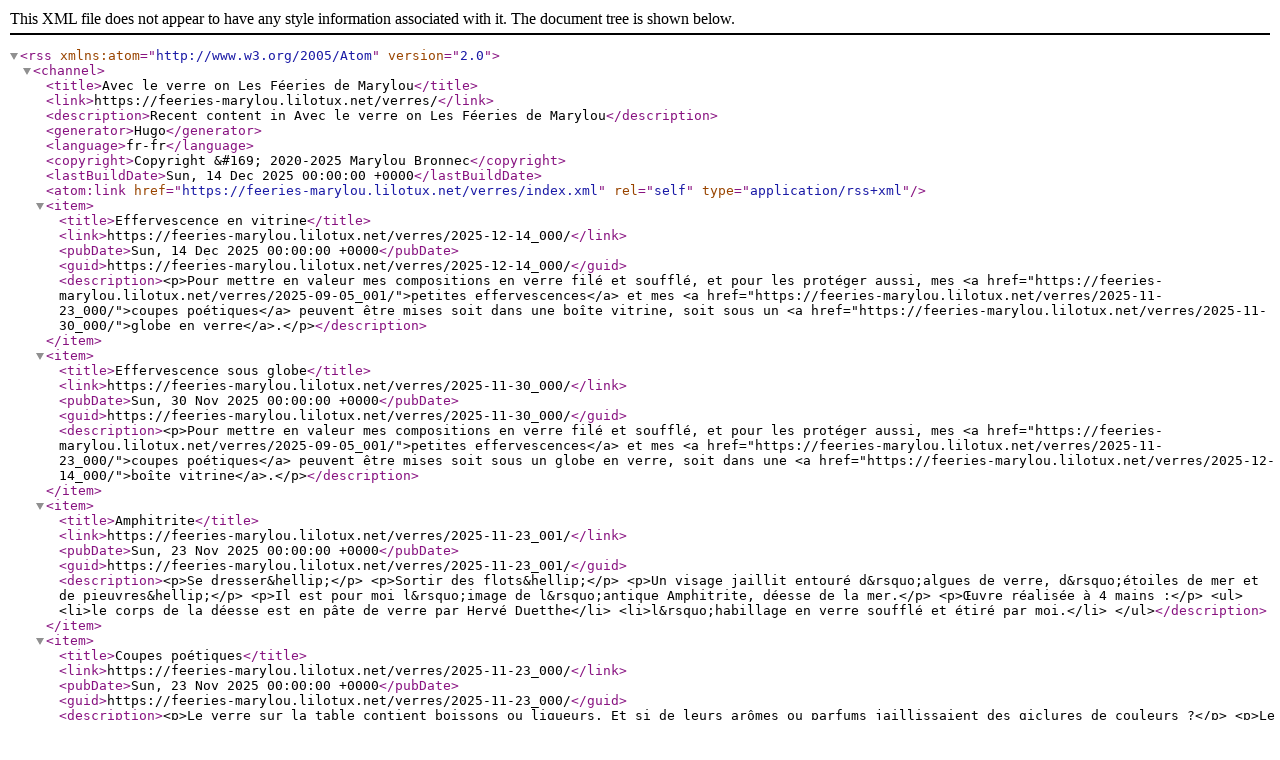

--- FILE ---
content_type: application/xml
request_url: https://feeries-marylou.lilotux.net/verres/index.xml
body_size: 14017
content:
<?xml version="1.0" encoding="utf-8" standalone="yes"?>
<rss version="2.0" xmlns:atom="http://www.w3.org/2005/Atom">
  <channel>
    <title>Avec le verre on Les Féeries de Marylou</title>
    <link>https://feeries-marylou.lilotux.net/verres/</link>
    <description>Recent content in Avec le verre on Les Féeries de Marylou</description>
    <generator>Hugo</generator>
    <language>fr-fr</language>
    <copyright>Copyright &amp;#169; 2020-2025 Marylou Bronnec</copyright>
    <lastBuildDate>Sun, 14 Dec 2025 00:00:00 +0000</lastBuildDate>
    <atom:link href="https://feeries-marylou.lilotux.net/verres/index.xml" rel="self" type="application/rss+xml" />
    <item>
      <title>Effervescence en vitrine</title>
      <link>https://feeries-marylou.lilotux.net/verres/2025-12-14_000/</link>
      <pubDate>Sun, 14 Dec 2025 00:00:00 +0000</pubDate>
      <guid>https://feeries-marylou.lilotux.net/verres/2025-12-14_000/</guid>
      <description>&lt;p&gt;Pour mettre en valeur mes compositions en verre filé et soufflé, et pour les&#xA;protéger aussi, mes &lt;a href=&#34;https://feeries-marylou.lilotux.net/verres/2025-09-05_001/&#34;&gt;petites effervescences&lt;/a&gt; et mes &lt;a href=&#34;https://feeries-marylou.lilotux.net/verres/2025-11-23_000/&#34;&gt;coupes poétiques&lt;/a&gt;&#xA;peuvent être mises soit dans une boîte vitrine, soit sous un &lt;a href=&#34;https://feeries-marylou.lilotux.net/verres/2025-11-30_000/&#34;&gt;globe en&#xA;verre&lt;/a&gt;.&lt;/p&gt;</description>
    </item>
    <item>
      <title>Effervescence sous globe</title>
      <link>https://feeries-marylou.lilotux.net/verres/2025-11-30_000/</link>
      <pubDate>Sun, 30 Nov 2025 00:00:00 +0000</pubDate>
      <guid>https://feeries-marylou.lilotux.net/verres/2025-11-30_000/</guid>
      <description>&lt;p&gt;Pour mettre en valeur mes compositions en verre filé et soufflé, et pour les&#xA;protéger aussi, mes &lt;a href=&#34;https://feeries-marylou.lilotux.net/verres/2025-09-05_001/&#34;&gt;petites effervescences&lt;/a&gt; et mes &lt;a href=&#34;https://feeries-marylou.lilotux.net/verres/2025-11-23_000/&#34;&gt;coupes poétiques&lt;/a&gt;&#xA;peuvent être mises soit sous un globe en verre, soit dans une &lt;a href=&#34;https://feeries-marylou.lilotux.net/verres/2025-12-14_000/&#34;&gt;boîte vitrine&lt;/a&gt;.&lt;/p&gt;</description>
    </item>
    <item>
      <title>Amphitrite</title>
      <link>https://feeries-marylou.lilotux.net/verres/2025-11-23_001/</link>
      <pubDate>Sun, 23 Nov 2025 00:00:00 +0000</pubDate>
      <guid>https://feeries-marylou.lilotux.net/verres/2025-11-23_001/</guid>
      <description>&lt;p&gt;Se dresser&amp;hellip;&lt;/p&gt;&#xA;&lt;p&gt;Sortir des flots&amp;hellip;&lt;/p&gt;&#xA;&lt;p&gt;Un visage jaillit entouré d&amp;rsquo;algues de verre, d&amp;rsquo;étoiles de mer et de pieuvres&amp;hellip;&lt;/p&gt;&#xA;&lt;p&gt;Il est pour moi l&amp;rsquo;image de l&amp;rsquo;antique Amphitrite, déesse de la mer.&lt;/p&gt;&#xA;&lt;p&gt;Œuvre réalisée à 4 mains :&lt;/p&gt;&#xA;&lt;ul&gt;&#xA;&lt;li&gt;le corps de la déesse est en pâte de verre par Hervé Duetthe&lt;/li&gt;&#xA;&lt;li&gt;l&amp;rsquo;habillage en verre soufflé et étiré par moi.&lt;/li&gt;&#xA;&lt;/ul&gt;</description>
    </item>
    <item>
      <title>Coupes poétiques</title>
      <link>https://feeries-marylou.lilotux.net/verres/2025-11-23_000/</link>
      <pubDate>Sun, 23 Nov 2025 00:00:00 +0000</pubDate>
      <guid>https://feeries-marylou.lilotux.net/verres/2025-11-23_000/</guid>
      <description>&lt;p&gt;Le verre sur la table contient boissons ou liqueurs.&#xA;Et si de leurs arômes ou parfums jaillissaient des giclures de couleurs ?&lt;/p&gt;&#xA;&lt;p&gt;Le verre s&amp;rsquo;émancipe alors en rêveries improbables.&lt;/p&gt;</description>
    </item>
    <item>
      <title>La chevelure de Pélagie</title>
      <link>https://feeries-marylou.lilotux.net/verres/2025-11-23_003/</link>
      <pubDate>Sun, 23 Nov 2025 00:00:00 +0000</pubDate>
      <guid>https://feeries-marylou.lilotux.net/verres/2025-11-23_003/</guid>
      <description>&lt;p&gt;Le verre file et s’effile comme la queue d&amp;rsquo;une comète soufflée dans l’espace,&#xA;comme la tentacule prédatrice de la méduse au fond des abysses.&lt;/p&gt;&#xA;&lt;p&gt;C’est ce souffle qui fait naître la Pélagie.&lt;/p&gt;</description>
    </item>
    <item>
      <title>Bernard l&#39;Hermite sur la vague</title>
      <link>https://feeries-marylou.lilotux.net/verres/2025-11-11_003/</link>
      <pubDate>Thu, 13 Nov 2025 00:00:00 +0000</pubDate>
      <guid>https://feeries-marylou.lilotux.net/verres/2025-11-11_003/</guid>
      <description>&lt;p&gt;Dans les cabinets de curiosités s&amp;rsquo;exposaient autrefois d&amp;rsquo;imposants coquillages.&lt;/p&gt;&#xA;&lt;p&gt;Ils voisinaient avec peintures et sculptures&amp;hellip;&lt;/p&gt;&#xA;&lt;p&gt;La nuit, une oreille attentive aurait pu entendre leur éternel débat : qui de la nature ou des œuvres de l&amp;rsquo;homme incarne le mieux la beauté ?&lt;/p&gt;</description>
    </item>
    <item>
      <title>L&#39;algue câline le Mélo</title>
      <link>https://feeries-marylou.lilotux.net/verres/2025-11-11_001/</link>
      <pubDate>Wed, 12 Nov 2025 00:00:00 +0000</pubDate>
      <guid>https://feeries-marylou.lilotux.net/verres/2025-11-11_001/</guid>
      <description>&lt;p&gt;Le Mélo est un coquillage qui se nourrit d&amp;rsquo;algues et qui m&amp;rsquo;a été offert&#xA;par un collectionneur Marc Metzger.&lt;/p&gt;</description>
    </item>
    <item>
      <title>Le repas du Lambis</title>
      <link>https://feeries-marylou.lilotux.net/verres/2025-11-11_002/</link>
      <pubDate>Wed, 12 Nov 2025 00:00:00 +0000</pubDate>
      <guid>https://feeries-marylou.lilotux.net/verres/2025-11-11_002/</guid>
      <description>&lt;p&gt;Le Lambis Lambis est un coquillage qui se nourrit d&amp;rsquo;algues, offert par&#xA;Marc Metzger, collectionneur.&lt;/p&gt;&#xA;&lt;p&gt;Techniques utilisées : transfert de méduse sur une plaque de verre&#xA;bleue, thermoformage, collage du coquillage, et verre filé.&lt;/p&gt;</description>
    </item>
    <item>
      <title>Fabuloseries</title>
      <link>https://feeries-marylou.lilotux.net/verres/2025-11-11_004/</link>
      <pubDate>Tue, 11 Nov 2025 00:00:00 +0000</pubDate>
      <guid>https://feeries-marylou.lilotux.net/verres/2025-11-11_004/</guid>
      <description>&lt;p&gt;Pour ne pas sombrer dans l&amp;rsquo;ennui d&amp;rsquo;une ampoule en phase,&#xA;le verre filé fait bourgeonner, dans l&amp;rsquo;espace enclos,&#xA;le rythme d&amp;rsquo;une joyeuse chorégraphie colorée.&lt;/p&gt;</description>
    </item>
    <item>
      <title>Note bleue au coeur des rochers</title>
      <link>https://feeries-marylou.lilotux.net/verres/2025-11-11_000/</link>
      <pubDate>Tue, 11 Nov 2025 00:00:00 +0000</pubDate>
      <guid>https://feeries-marylou.lilotux.net/verres/2025-11-11_000/</guid>
      <description>&lt;p&gt;&amp;ldquo;Tendez votre oreille à la musique, ouvrez votre oeil à la peinture&amp;rdquo; disait Kandinsky.&lt;/p&gt;&#xA;&lt;p&gt;Et peut-être alors la note bleue du Jazz résonnera en vous.&lt;/p&gt;&#xA;&lt;p&gt;Dimensions : 23 sur / 30 cm&lt;/p&gt;</description>
    </item>
    <item>
      <title>Danse écarlate</title>
      <link>https://feeries-marylou.lilotux.net/verres/2025-09-05_000/</link>
      <pubDate>Fri, 05 Sep 2025 00:00:00 +0000</pubDate>
      <guid>https://feeries-marylou.lilotux.net/verres/2025-09-05_000/</guid>
      <description>&lt;p&gt;Il faut voir la musique,&lt;/p&gt;&#xA;&lt;p&gt;Il faut écouter la peinture,&lt;/p&gt;&#xA;&lt;p&gt;Il faut danser la joie rouge du verre.&lt;/p&gt;&#xA;&lt;p&gt;Dimensions : 30 sur 38 cm&lt;/p&gt;</description>
    </item>
    <item>
      <title>Noire effervescence</title>
      <link>https://feeries-marylou.lilotux.net/verres/2025-09-05_002/</link>
      <pubDate>Fri, 05 Sep 2025 00:00:00 +0000</pubDate>
      <guid>https://feeries-marylou.lilotux.net/verres/2025-09-05_002/</guid>
      <description>&lt;p&gt;Cette décoration de table festive est façonnée à la main au chalumeau à partir d&amp;rsquo;une coupe à dessert et de verre soufflé.&lt;/p&gt;&#xA;&lt;p&gt;Dimensions : 13.5 sur 22 cm&lt;/p&gt;</description>
    </item>
    <item>
      <title>Petite effervescence</title>
      <link>https://feeries-marylou.lilotux.net/verres/2025-09-05_001/</link>
      <pubDate>Fri, 05 Sep 2025 00:00:00 +0000</pubDate>
      <guid>https://feeries-marylou.lilotux.net/verres/2025-09-05_001/</guid>
      <description>&lt;p&gt;Cette décoration de table de fête est entièrement réalisée en verre soufflé et étiré au chalumeau à partir d&amp;rsquo;un verre à pied.&lt;/p&gt;&#xA;&lt;p&gt;Elle s&amp;rsquo;illumine avec une lampe LED rechargeable.&lt;/p&gt;&#xA;&lt;p&gt;Dimensions : 13.5 sur 30 cm&lt;/p&gt;</description>
    </item>
    <item>
      <title>D&#39;une cathédrale à l&#39;autre</title>
      <link>https://feeries-marylou.lilotux.net/verres/2025-09-03_000/</link>
      <pubDate>Wed, 03 Sep 2025 00:00:00 +0000</pubDate>
      <guid>https://feeries-marylou.lilotux.net/verres/2025-09-03_000/</guid>
      <description>&lt;p&gt;D’une cathédrale à l’autre…&#xA;je me suis laissée aller à un cheminement rêveur traversant le 20ème siècle et l’immémorial passé des cathédrales.&lt;/p&gt;&#xA;&lt;p&gt;D’une part inachevée mais intensément présente, la cathédrale de Beauvais et ses 800 ans d’âge, et d’autre part la Sagrada Familia de Gaudi dans sa flamboyante synthèse du passé et du présent.&lt;/p&gt;&#xA;&lt;p&gt;Ce cheminement, je l’ai scandé d’éparses images de vitraux du XXème siècle, art toujours vivant du verre, lumière apprivoisée par des bâtisseurs qui ont fait de leur édifice l’écrin fabuleux de la lumière.&lt;/p&gt;</description>
    </item>
    <item>
      <title>Espace secret</title>
      <link>https://feeries-marylou.lilotux.net/verres/2025-07-08_000/</link>
      <pubDate>Tue, 08 Jul 2025 00:00:00 +0000</pubDate>
      <guid>https://feeries-marylou.lilotux.net/verres/2025-07-08_000/</guid>
      <description>&lt;p&gt;Les mains se referment, s’entrecroisent.  Qu’est-ce qui se cache dans l’obscur de leur geste ?&lt;/p&gt;&#xA;&lt;p&gt;Les hypothèses se bousculent et les filaments noirs questionnent.&lt;/p&gt;&#xA;&lt;p&gt;A chacun sa réponse&amp;hellip;&lt;/p&gt;</description>
    </item>
    <item>
      <title>Effervescence Fragile</title>
      <link>https://feeries-marylou.lilotux.net/verres/2025-07-01_000/</link>
      <pubDate>Tue, 01 Jul 2025 00:00:00 +0000</pubDate>
      <guid>https://feeries-marylou.lilotux.net/verres/2025-07-01_000/</guid>
      <description>&lt;p&gt;Effervescence heureuse de jeux d’enfants, bulles de savon irisées et fugaces qu’un souffle fait naître et disparaître.&lt;/p&gt;&#xA;&lt;p&gt;Effervescence des bulles de champagne qui accompagnent les moments inoubliables de notre parcours de vie.&lt;/p&gt;&#xA;&lt;p&gt;Le verre fait renaître et donne un semblant d’éternité au fil de notre mémoire&amp;hellip; mais le verre aussi est fragile.&lt;/p&gt;&#xA;&lt;p&gt;Cette composition (40 sur 52 cm de hauteur) a été entièrement créée à partir de tubes de verre au chalumeau.&lt;/p&gt;</description>
    </item>
    <item>
      <title>L&#39;Eve originelle</title>
      <link>https://feeries-marylou.lilotux.net/verres/2025-04-15_002/</link>
      <pubDate>Tue, 15 Apr 2025 00:00:00 +0000</pubDate>
      <guid>https://feeries-marylou.lilotux.net/verres/2025-04-15_002/</guid>
      <description>&lt;p&gt;Cette composition devait être à l&amp;rsquo;origine un travail sur la caverne de&#xA;Platon. Mais finalement, elle ne correspondait plus, une fois finie au&#xA;mythe&amp;hellip;&lt;/p&gt;&#xA;&lt;p&gt;Alors je l&amp;rsquo;ai terminée autrement, en lui donnant un autre sens.&lt;/p&gt;&#xA;&lt;p&gt;Un coquillage entr&amp;rsquo;ouvert sur un fond tourmenté de couleur ocré. Une&#xA;origine du monde peut-être&amp;hellip;&lt;/p&gt;&#xA;&lt;p&gt;Des filaments ambrés et noirs l&amp;rsquo;entourent&#xA;et se rejoignent en douces ondulations&amp;hellip; comme une caresse amoureuse.&lt;/p&gt;&#xA;&lt;p&gt;Une petite sphère se gonfle en sa transparence&amp;hellip; Naissance !&lt;/p&gt;</description>
    </item>
    <item>
      <title>La femme de la forêt</title>
      <link>https://feeries-marylou.lilotux.net/verres/2025-04-15_001/</link>
      <pubDate>Tue, 15 Apr 2025 00:00:00 +0000</pubDate>
      <guid>https://feeries-marylou.lilotux.net/verres/2025-04-15_001/</guid>
      <description>&lt;p&gt;Un voile de vert émeraude ondoie.&lt;/p&gt;&#xA;&lt;p&gt;Cette surface de transparence prend&#xA;forme : c&amp;rsquo;est un corps féminin qui vient vers nous tel une nymphe de la&#xA;forêt.&lt;/p&gt;&#xA;&lt;p&gt;Tout autour, le balancement ambré des filaments de verre accompagne ce&#xA;surgissement tel un rêve à demi perçu.&lt;/p&gt;</description>
    </item>
    <item>
      <title>Le chœur des algues</title>
      <link>https://feeries-marylou.lilotux.net/verres/2025-04-15_003/</link>
      <pubDate>Tue, 15 Apr 2025 00:00:00 +0000</pubDate>
      <guid>https://feeries-marylou.lilotux.net/verres/2025-04-15_003/</guid>
      <description>&lt;p&gt;Les verticales se succèdent en rythmes verticaux. Scansions musicales,&#xA;alternances syncopées. On s&amp;rsquo;approche&amp;hellip;&lt;/p&gt;&#xA;&lt;p&gt;Des formes de coquillages apparaissent comme autant d&amp;rsquo;instruments de&#xA;musique. Une pizzicato de notes bleues parsème cet univers d&amp;rsquo;animaux marins.&lt;/p&gt;</description>
    </item>
    <item>
      <title>Montagne abyssale</title>
      <link>https://feeries-marylou.lilotux.net/verres/2025-04-15_000/</link>
      <pubDate>Tue, 15 Apr 2025 00:00:00 +0000</pubDate>
      <guid>https://feeries-marylou.lilotux.net/verres/2025-04-15_000/</guid>
      <description>&lt;p&gt;Lorsque le plaque de verre dans le four s’amollit à la chaleur, elle se&#xA;gonfle ou se creuse sur le volume de plâtre qui en parsème la sole.&lt;/p&gt;&#xA;&lt;p&gt;Elle devient montagne ou gouffre, paysage en devenir, géologie en&#xA;naissance d&amp;rsquo;elle-même. Notre regard voltige sur ce grand corps de roche&#xA;et de terre que notre promenade découvre&amp;hellip;&lt;/p&gt;</description>
    </item>
    <item>
      <title>Chant d&#39;orgues à l&#39;orée de la forêt</title>
      <link>https://feeries-marylou.lilotux.net/verres/2025-01-26_000/</link>
      <pubDate>Sun, 26 Jan 2025 00:00:00 +0000</pubDate>
      <guid>https://feeries-marylou.lilotux.net/verres/2025-01-26_000/</guid>
      <description>&lt;p&gt;Pour donner plus de reliefs à mon tableau, il me fallait dépasser l&amp;rsquo;aplat, coller les plaques de verre sur la tranche.&#xA;C&amp;rsquo;est alors que la verticale s&amp;rsquo;est imposée.&lt;/p&gt;&#xA;&lt;p&gt;Le relief se joue de la transparence et le regard du spectateur se déplaçant devant le tableau y perçoit tantôt le vert profond du feuillage, tantôt la limpidité de cascades gelées.&lt;/p&gt;&#xA;&lt;p&gt;Dimension : 106 cm sur 28 cm&lt;/p&gt;&#xA;&lt;p&gt;Le cadre a été confectionné par &lt;a href=&#34;http://www.artmetalduthelle.sitew.fr/&#34;&gt;Thierry Sanchez&lt;/a&gt;, ferronnier d&amp;rsquo;art.&lt;/p&gt;</description>
    </item>
    <item>
      <title>Nectar de l&#39;aube</title>
      <link>https://feeries-marylou.lilotux.net/verres/2024-12-29_000/</link>
      <pubDate>Sun, 29 Dec 2024 00:00:00 +0000</pubDate>
      <guid>https://feeries-marylou.lilotux.net/verres/2024-12-29_000/</guid>
      <description>&lt;p&gt;Souffler du verre au chalumeau peut donner des résultats surprenants.&#xA;On obtient parfois des « morceaux » qui font penser à des gouttes d&amp;rsquo;eau, à des perles de pluie gelées fondant à la lumière du jour.&lt;/p&gt;&#xA;&lt;p&gt;Je les ai donc réunis dans ces jardins miniatures, où ces gouttes de rosée scintillent comme le nectar de l&amp;rsquo;aube.&lt;/p&gt;</description>
    </item>
    <item>
      <title>Floréal</title>
      <link>https://feeries-marylou.lilotux.net/verres/2024-10-13_000/</link>
      <pubDate>Sun, 13 Oct 2024 00:00:00 +0000</pubDate>
      <guid>https://feeries-marylou.lilotux.net/verres/2024-10-13_000/</guid>
      <description>&lt;p&gt;Un obélisque se dressant comme une tour montrant de larges ouvertures verticales.&lt;/p&gt;&#xA;&lt;p&gt;Cette forme me semblait architecturale tel un ensemble d&amp;rsquo;ogives dressées comme une tour archaïque. Pour moi, elle appelait des formes colorées à la manière des vitraux des cathédrales.&lt;/p&gt;&#xA;&lt;p&gt;Au fil du travail, il m&amp;rsquo;a semblé souhaitable d&amp;rsquo;élargir l&amp;rsquo;espace autour de cet obélisque : le verre filé se faisant branches et racines. Les formes tortueuses mènent le regard de la germination de la graine à l&amp;rsquo;épanouissement des branches.&lt;/p&gt;</description>
    </item>
    <item>
      <title>L&#39;envolée musicale</title>
      <link>https://feeries-marylou.lilotux.net/verres/2024-10-13_003/</link>
      <pubDate>Sun, 13 Oct 2024 00:00:00 +0000</pubDate>
      <guid>https://feeries-marylou.lilotux.net/verres/2024-10-13_003/</guid>
      <description>&lt;p&gt;Et s&amp;rsquo;il s&amp;rsquo;agissait là du concert des hirondelles ?&lt;/p&gt;&#xA;&lt;p&gt;Les portées sur la partition ondulent et quittent la rectitude des lignes.&#xA;L&amp;rsquo;envol de la grande migration en jaillit.&lt;/p&gt;&#xA;&lt;p&gt;Plus loin, la sonorité boisée d&amp;rsquo;une clé de sol accompagne le déploiement de leur rêve d&amp;rsquo;ailleurs.&lt;/p&gt;&#xA;&lt;p&gt;Cette œuvre a été créée et exposée pour la fête de la vannerie française de Reilly des 5-6 octobre 2024.&lt;/p&gt;</description>
    </item>
    <item>
      <title>Le miroir de Pénélope</title>
      <link>https://feeries-marylou.lilotux.net/verres/2024-10-13_002/</link>
      <pubDate>Sun, 13 Oct 2024 00:00:00 +0000</pubDate>
      <guid>https://feeries-marylou.lilotux.net/verres/2024-10-13_002/</guid>
      <description>&lt;p&gt;Chacun se souvient de la légende de Pénélope, qui défaisait la nuit la tapisserie élaborée du jour.&lt;/p&gt;&#xA;&lt;p&gt;Les quelques brins d&amp;rsquo;osier éclatés en une spirale défaite de toile d&amp;rsquo;araignée m&amp;rsquo;a de suite évoqué cette légende d&amp;rsquo;attente et d&amp;rsquo;amour.&lt;/p&gt;&#xA;&lt;p&gt;En ajoutant des formes de verre à la ressemblance des brins d&amp;rsquo;osier, je fais revivre cette belle histoire.&lt;/p&gt;&#xA;&lt;p&gt;Puis j&amp;rsquo;ai pensé redoubler cette dualité en ajoutant un miroir, reflet de la dame à la fenêtre, qui espère et espère encore&amp;hellip;&lt;/p&gt;</description>
    </item>
    <item>
      <title>Le panier de Pêche à Pied</title>
      <link>https://feeries-marylou.lilotux.net/verres/2024-10-13_001/</link>
      <pubDate>Sun, 13 Oct 2024 00:00:00 +0000</pubDate>
      <guid>https://feeries-marylou.lilotux.net/verres/2024-10-13_001/</guid>
      <description>&lt;p&gt;Un panier de pêche à pied, ancien, que j&amp;rsquo;ai perçu comme un écho d&amp;rsquo;un souvenir d&amp;rsquo;enfance : promenades sur la plage, coquillages et crustacés ramassés sur le sol&amp;hellip;&lt;/p&gt;&#xA;&lt;p&gt;J&amp;rsquo;ai voulu donner forme à ces souvenirs : le bernard-l&amp;rsquo;ermite, par la magie du verre, renaissait entre le tressage de l&amp;rsquo;osier.&lt;/p&gt;&#xA;&lt;p&gt;L&amp;rsquo;arête de poisson et les étoiles de mer représentent des formes de vie ancienne : le rêve et le réel se confondent&amp;hellip;&lt;/p&gt;</description>
    </item>
    <item>
      <title>L&#39;envol du nid</title>
      <link>https://feeries-marylou.lilotux.net/verres/2024-08-17_000/</link>
      <pubDate>Sat, 17 Aug 2024 00:00:00 +0000</pubDate>
      <guid>https://feeries-marylou.lilotux.net/verres/2024-08-17_000/</guid>
      <description>&lt;p&gt;Quelques tiges fines de saule sont tressées pour constituer un petit nid&amp;hellip; qui se trouve en équilibre au bout d&amp;rsquo;une tige en verre de 40 cm de hauteur.&lt;/p&gt;&#xA;&lt;p&gt;Dans ce nid, un œuf en dentelle de verre repose sur quelques petites plumes noires et blanches d&amp;rsquo;une poule de soie.&lt;/p&gt;&#xA;&lt;p&gt;Cette œuvre a été créée et exposée pour la fête de la vannerie française de Reilly des 5-6 octobre 2024.&lt;/p&gt;</description>
    </item>
    <item>
      <title>Passages secrets</title>
      <link>https://feeries-marylou.lilotux.net/verres/2023-08-05_003/</link>
      <pubDate>Wed, 05 Jun 2024 00:00:00 +0000</pubDate>
      <guid>https://feeries-marylou.lilotux.net/verres/2023-08-05_003/</guid>
      <description>&lt;p&gt;Balade dans des ruelles très étroites d&amp;rsquo;un vieux quartier avec ses maisons souvent &amp;ldquo;cassées&amp;rdquo; qui emportent avec elles leurs secrets et nous laissent rêveurs.&lt;/p&gt;&#xA;&lt;p&gt;Ce tableau est constitué de plaques de verre fusées avec différentes inclusions. Les passages ou ruelles sont illuminés avec des inclusions d&amp;rsquo;or 22 carats.&lt;/p&gt;&#xA;&lt;p&gt;Le temps passé, le temps qui s&amp;rsquo;écoule sont symbolisés par des branches de verre filé.&lt;/p&gt;</description>
    </item>
    <item>
      <title>Abysses</title>
      <link>https://feeries-marylou.lilotux.net/verres/2024-05-21_000/</link>
      <pubDate>Tue, 21 May 2024 00:00:00 +0000</pubDate>
      <guid>https://feeries-marylou.lilotux.net/verres/2024-05-21_000/</guid>
      <description>&lt;p&gt;Déjà pour le &lt;a href=&#34;https://feeries-marylou.lilotux.net/verres/2024-05-16_001/&#34;&gt;caméléon des mers&lt;/a&gt;, les formes sous-marines avaient alimenté ma rêverie.&#xA;Elles s&amp;rsquo;étaient incarnées dans la réalité d&amp;rsquo;un étal de poissonnier.&lt;/p&gt;&#xA;&lt;p&gt;Là, en revanche, je me suis laissée aller au balancement de la rêverie.&#xA;De part et d&amp;rsquo;autre d&amp;rsquo;une vague synthèse de formes animales, les lignes et les couleurs évoquent le balancement du ressac.&lt;/p&gt;</description>
    </item>
    <item>
      <title>Chagrin</title>
      <link>https://feeries-marylou.lilotux.net/verres/2024-05-20_002/</link>
      <pubDate>Mon, 20 May 2024 00:00:00 +0000</pubDate>
      <guid>https://feeries-marylou.lilotux.net/verres/2024-05-20_002/</guid>
      <description>&lt;p&gt;Parfois lors de la composition, la forme d&amp;rsquo;un visage apparaît.&#xA;Il nous fait face, recherche notre regard.&lt;/p&gt;&#xA;&lt;p&gt;J&amp;rsquo;ai eu envie de suggérer la mélancolie de ce masque par une perle bleutée qui doucement coule de son œil.&lt;/p&gt;&#xA;&lt;p&gt;L&amp;rsquo;œuvre mesure environ 18 cm sur 18 cm.&lt;/p&gt;</description>
    </item>
    <item>
      <title>Chanson de fin d&#39;automne</title>
      <link>https://feeries-marylou.lilotux.net/verres/2024-05-20_001/</link>
      <pubDate>Mon, 20 May 2024 00:00:00 +0000</pubDate>
      <guid>https://feeries-marylou.lilotux.net/verres/2024-05-20_001/</guid>
      <description>&lt;p&gt;C&amp;rsquo;est une chanson de fin d&amp;rsquo;automne qui se voulait chanson d&amp;rsquo;amour.&lt;br&gt;&#xA;Ce sont ces paroles de chanson qui m&amp;rsquo;ont inspirée lors de la réalisation de ce petit tableau.&lt;/p&gt;&#xA;&lt;p&gt;Deux perles de verre se côtoient.  Des frondaisons de verre bleuté protègent leur cheminement.&lt;/p&gt;&#xA;&lt;p&gt;Le cadre mesure 42 cm sur 23 cm.&lt;/p&gt;</description>
    </item>
    <item>
      <title>Le pendule</title>
      <link>https://feeries-marylou.lilotux.net/verres/2024-05-20_003/</link>
      <pubDate>Mon, 20 May 2024 00:00:00 +0000</pubDate>
      <guid>https://feeries-marylou.lilotux.net/verres/2024-05-20_003/</guid>
      <description>&lt;p&gt;Parfois c&amp;rsquo;est au cours de la pratique elle-même que l&amp;rsquo;idée apparaît. Par exemple lorsque&#xA;l&amp;rsquo;on dispose des formes colorées et que peu à peu l&amp;rsquo;idée prend corps.&lt;/p&gt;&#xA;&lt;p&gt;Lors de la créations de perles de verre, on suspend dans l&amp;rsquo;espace une baguette de verre qui s&amp;rsquo;étire et se balance sous nos yeux.&lt;br&gt;&#xA;C&amp;rsquo;est sans doute cela qui m&amp;rsquo;a inspirée pour réaliser cette œuvre.&lt;/p&gt;</description>
    </item>
    <item>
      <title>Pollinisation flamboyante</title>
      <link>https://feeries-marylou.lilotux.net/verres/2024-05-20_000/</link>
      <pubDate>Mon, 20 May 2024 00:00:00 +0000</pubDate>
      <guid>https://feeries-marylou.lilotux.net/verres/2024-05-20_000/</guid>
      <description>&lt;p&gt;Les morceaux rouges de verre Murano fondu m&amp;rsquo;ont fait penser à des pétales de coquelicots s&amp;rsquo;envolant au gré du vent.&lt;/p&gt;&#xA;&lt;p&gt;Le cadre mesure 23 cm de large et 30 cm de haut.&lt;/p&gt;</description>
    </item>
    <item>
      <title>Emergence</title>
      <link>https://feeries-marylou.lilotux.net/verres/2024-05-17_000/</link>
      <pubDate>Fri, 17 May 2024 00:00:00 +0000</pubDate>
      <guid>https://feeries-marylou.lilotux.net/verres/2024-05-17_000/</guid>
      <description>&lt;p&gt;Dalles de verre qu&amp;rsquo;on voudrait arpenter, elles se dressent devant nous, invitant au voyage.&lt;/p&gt;&#xA;&lt;p&gt;La dentelle de verre évoque les ailes de libellule, empruntant le chemin qui s&amp;rsquo;ouvre devant nous.&lt;/p&gt;&#xA;&lt;p&gt;Le support est une création originale en fer forgé, fabriqué par &lt;a href=&#34;http://www.artmetalduthelle.sitew.fr/&#34;&gt;Art Métal du Thelle&lt;/a&gt;.&lt;/p&gt;&#xA;&lt;p&gt;Cette sculpture a une hauteur de 73 cm et une largeur de 42 cm.&lt;/p&gt;</description>
    </item>
    <item>
      <title>Caméléon des mers</title>
      <link>https://feeries-marylou.lilotux.net/verres/2024-05-16_001/</link>
      <pubDate>Thu, 16 May 2024 00:00:00 +0000</pubDate>
      <guid>https://feeries-marylou.lilotux.net/verres/2024-05-16_001/</guid>
      <description>&lt;p&gt;J&amp;rsquo;avais feuilleté un livre montrant les merveilles sous-marines des abysses.&lt;/p&gt;&#xA;&lt;p&gt;Ces images m&amp;rsquo;ont fait rêver, j&amp;rsquo;ai voulu les retrouver, les recréer, à partir de reliefs d&amp;rsquo;un repas de coquillages et de poulpes.&lt;/p&gt;&#xA;&lt;p&gt;Le cadre fait 42 cm sur 23 cm.&lt;/p&gt;</description>
    </item>
    <item>
      <title>Chercheur de perles</title>
      <link>https://feeries-marylou.lilotux.net/verres/2024-05-16_000/</link>
      <pubDate>Thu, 16 May 2024 00:00:00 +0000</pubDate>
      <guid>https://feeries-marylou.lilotux.net/verres/2024-05-16_000/</guid>
      <description>&lt;p&gt;Le verre se fait perle. Les irisations du verre Murano rythment la surface azurée de la plaque cristalline.&lt;/p&gt;&#xA;&lt;p&gt;Semblant venir d&amp;rsquo;un espace plus lointain, deux mains entrelacées cherchent à capter la splendeur nacrée de la danse des perles.&lt;/p&gt;&#xA;&lt;p&gt;Ce vitrail a pour dimensions 46 sur 39 cm.&lt;/p&gt;</description>
    </item>
    <item>
      <title>Couvaison secrète</title>
      <link>https://feeries-marylou.lilotux.net/verres/2024-05-16_002/</link>
      <pubDate>Thu, 16 May 2024 00:00:00 +0000</pubDate>
      <guid>https://feeries-marylou.lilotux.net/verres/2024-05-16_002/</guid>
      <description>&lt;p&gt;Parfois la fonte du verre révèle des formes cocasses, inattendues. J&amp;rsquo;ai voulu conserver la poésie champêtre de l&amp;rsquo;animal aquatique couvant dans un espace limpide&amp;hellip; herbes dressées et feuilles flottant sur la surface transparente.&lt;/p&gt;&#xA;&lt;p&gt;C&amp;rsquo;est une naissance : la vie, rouge, surgit.&lt;/p&gt;&#xA;&lt;p&gt;Dimensions du cadre : 23 x 30 cm&lt;/p&gt;</description>
    </item>
    <item>
      <title>Aube</title>
      <link>https://feeries-marylou.lilotux.net/verres/2024-05-12_000/</link>
      <pubDate>Sun, 12 May 2024 00:00:00 +0000</pubDate>
      <guid>https://feeries-marylou.lilotux.net/verres/2024-05-12_000/</guid>
      <description>&lt;p&gt;Un petit polyptyque de verre évoque un paysage lointain.&lt;/p&gt;&#xA;&lt;p&gt;La dentelle de verre s&amp;rsquo;ouvre : c&amp;rsquo;est l&amp;rsquo;aube, le fil de verre déroule le passage du temps&amp;hellip;&lt;/p&gt;&#xA;&lt;p&gt;Cette œuvre a une dimension de 36 cm de large et 24 cm de hauteur.&lt;/p&gt;</description>
    </item>
    <item>
      <title>Pelagia</title>
      <link>https://feeries-marylou.lilotux.net/verres/2024-05-12_002/</link>
      <pubDate>Sun, 12 May 2024 00:00:00 +0000</pubDate>
      <guid>https://feeries-marylou.lilotux.net/verres/2024-05-12_002/</guid>
      <description>&lt;p&gt;La méduse immortelle.&lt;/p&gt;&#xA;&lt;p&gt;Il s&amp;rsquo;agit d&amp;rsquo;un travail autour de la mer et de la terre.&lt;/p&gt;&#xA;&lt;p&gt;Dans une forme ronde, deux plaques de verre bleutées se confrontent.&#xA;Elles sont reliées par les entrelacs dansants de verre filé qui, à la manière de l&amp;rsquo;algue flottante, évoque un univers marin.&lt;/p&gt;&#xA;&lt;p&gt;Le tout est porté par un pied en fer forgé fait sur mesure par &lt;a href=&#34;http://www.artmetalduthelle.sitew.fr/&#34;&gt;Art Métal du Thelle&lt;/a&gt;.&lt;/p&gt;&#xA;&lt;p&gt;Différentes techniques sont utilisées : transferts, fusing, verre filé.&lt;/p&gt;</description>
    </item>
    <item>
      <title>Petit nid</title>
      <link>https://feeries-marylou.lilotux.net/verres/2024-05-12_001/</link>
      <pubDate>Sun, 12 May 2024 00:00:00 +0000</pubDate>
      <guid>https://feeries-marylou.lilotux.net/verres/2024-05-12_001/</guid>
      <description>&lt;p&gt;Le petit nid était là qui flottait sur la mare, laissant les ondes&#xA;concentriques de son déplacement.&lt;/p&gt;&#xA;&lt;p&gt;Je l&amp;rsquo;avais photographié, et transféré sur le verre, mais je voulais exprimer&#xA;avec plus de force la poésie des brindilles aérées qui le figuraient.&lt;/p&gt;&#xA;&lt;p&gt;J&amp;rsquo;ai donc ajouté des épines de verre et un œuf de verre avec la transparence d&amp;rsquo;une vie à naître.&lt;/p&gt;&#xA;&lt;p&gt;Ce tableau a une dimension de 23 sur 19 cm.  Il repose sur un socle en verre.&lt;/p&gt;</description>
    </item>
    <item>
      <title>L&#39;appel des profondeurs</title>
      <link>https://feeries-marylou.lilotux.net/verres/2024-03-24_000/</link>
      <pubDate>Sun, 24 Mar 2024 00:00:00 +0000</pubDate>
      <guid>https://feeries-marylou.lilotux.net/verres/2024-03-24_000/</guid>
      <description>&lt;p&gt;Ce tableau est un clin d’œil à la mer du côté de la Thaïlande : mer bleue, coquillages, petits animaux marins et coraux&amp;hellip;&lt;/p&gt;&#xA;&lt;p&gt;Transfert, fusing, inclusions et verre filé sont les techniques utilisées.&lt;/p&gt;&#xA;&lt;p&gt;Ce tableau a une dimension totale de 50 sur 45 cm.&lt;/p&gt;</description>
    </item>
    <item>
      <title>Inondation</title>
      <link>https://feeries-marylou.lilotux.net/verres/2024-01-21_000/</link>
      <pubDate>Sun, 21 Jan 2024 00:00:00 +0000</pubDate>
      <guid>https://feeries-marylou.lilotux.net/verres/2024-01-21_000/</guid>
      <description>&lt;p&gt;Ce tableau est composé de plusieurs couches de verres d’épaisseurs différentes.&lt;/p&gt;&#xA;&lt;p&gt;Les couleurs sont créées à partir d’inclusions de poudre de verre, de micas, de jaune d’argent, de cuivre et d’argent.&lt;/p&gt;&#xA;&lt;p&gt;Le verre filé amplifie la lumière et la profondeur du tableau.&lt;/p&gt;&#xA;&lt;p&gt;L’ensemble mesure 38 cm sur 30.&lt;/p&gt;</description>
    </item>
    <item>
      <title>A la recherche du chemin perdu</title>
      <link>https://feeries-marylou.lilotux.net/verres/2023-11-15_000/</link>
      <pubDate>Wed, 15 Nov 2023 00:00:00 +0000</pubDate>
      <guid>https://feeries-marylou.lilotux.net/verres/2023-11-15_000/</guid>
      <description>&lt;p&gt;Ce tableau de verre sur PPMA  est un petit clin d&amp;rsquo;œil au mythe grec du labyrinthe.&lt;/p&gt;&#xA;&lt;p&gt;Il constitué de plaques de verre découpées et fusées, avec des inclusions&#xA;d&amp;rsquo;or, d&amp;rsquo;argent et de cuivre-or.&lt;/p&gt;&#xA;&lt;p&gt;Les larmes et les fils sont en verre filé.&lt;/p&gt;&#xA;&lt;p&gt;L&amp;rsquo;œuvre mesure 53 sur 42 cm.&lt;/p&gt;</description>
    </item>
    <item>
      <title>Masque</title>
      <link>https://feeries-marylou.lilotux.net/verres/2023-10-17_000/</link>
      <pubDate>Tue, 17 Oct 2023 00:00:00 +0000</pubDate>
      <guid>https://feeries-marylou.lilotux.net/verres/2023-10-17_000/</guid>
      <description>&lt;p&gt;Ce tableau résulte d&amp;rsquo;un travail sur les courbes et les contre-courbes.&lt;/p&gt;&#xA;&lt;p&gt;Les différentes couleurs sont obtenues avec  des inclusions entre deux plaques de verres.&#xA;Ces plaques de verre sont ensuite découpées,  fusées  et thermoformées.&lt;/p&gt;</description>
    </item>
    <item>
      <title>Pluie d&#39;automne</title>
      <link>https://feeries-marylou.lilotux.net/verres/2023-10-15_000/</link>
      <pubDate>Sun, 15 Oct 2023 00:00:00 +0000</pubDate>
      <guid>https://feeries-marylou.lilotux.net/verres/2023-10-15_000/</guid>
      <description>&lt;p&gt;Ce tableau-sculpture est collé sur un cadre de 42 sur 23 cm qui peut être soit posé ou soit accroché à un mur.&lt;/p&gt;&#xA;&lt;p&gt;Les différentes couleurs sont obtenues avec  des inclusions entre deux plaques de verres.&#xA;Ces plaques de verre sont ensuite découpées,  fusées  et thermoformées.&lt;/p&gt;&#xA;&lt;p&gt;Les gouttes de pluie sont ajoutées ensuite en verre filé.&lt;/p&gt;</description>
    </item>
    <item>
      <title>Le phare</title>
      <link>https://feeries-marylou.lilotux.net/verres/2023-09-01_000/</link>
      <pubDate>Fri, 01 Sep 2023 00:00:00 +0000</pubDate>
      <guid>https://feeries-marylou.lilotux.net/verres/2023-09-01_000/</guid>
      <description>&lt;p&gt;Dans cette composition, le verre n&amp;rsquo;est pas fusé mais collé.&lt;/p&gt;&#xA;&lt;p&gt;Le cadre peut être soit accroché au mur, soit posé sur une surface plane.&lt;/p&gt;</description>
    </item>
    <item>
      <title>Le canyon</title>
      <link>https://feeries-marylou.lilotux.net/verres/2023-08-05_000/</link>
      <pubDate>Sat, 05 Aug 2023 00:00:00 +0000</pubDate>
      <guid>https://feeries-marylou.lilotux.net/verres/2023-08-05_000/</guid>
      <description>&lt;p&gt;Plusieurs couches de verre superposées ont permis de créer un effet de relief qui donne à ce tableau-sculpture un air de canyon.&lt;/p&gt;&#xA;&lt;p&gt;Les différentes couleurs sont obtenues par inclusion d&amp;rsquo;or, de cuivre, d&amp;rsquo;argent ou de micas de différentes couleurs.&lt;/p&gt;&#xA;&lt;p&gt;La création est finalisée par du verre filé.&lt;/p&gt;</description>
    </item>
    <item>
      <title>Le fantôme</title>
      <link>https://feeries-marylou.lilotux.net/verres/2023-08-05_002/</link>
      <pubDate>Sat, 05 Aug 2023 00:00:00 +0000</pubDate>
      <guid>https://feeries-marylou.lilotux.net/verres/2023-08-05_002/</guid>
      <description>&lt;p&gt;Un fantôme noir apparait en arrière plan de cette sculpture.&lt;/p&gt;&#xA;&lt;p&gt;Le mica saphir qui était bleu à l&amp;rsquo;origine est devenu saumon lors de la cuisson du verre&amp;hellip;&lt;/p&gt;</description>
    </item>
    <item>
      <title>Ondes</title>
      <link>https://feeries-marylou.lilotux.net/verres/2023-08-05_001/</link>
      <pubDate>Sat, 05 Aug 2023 00:00:00 +0000</pubDate>
      <guid>https://feeries-marylou.lilotux.net/verres/2023-08-05_001/</guid>
      <description>&lt;p&gt;Cette sculpture de verre fine et élancée est complétée de deux branches de verre filé.&lt;/p&gt;</description>
    </item>
    <item>
      <title>Le penseur</title>
      <link>https://feeries-marylou.lilotux.net/verres/2023-07-16_000/</link>
      <pubDate>Sun, 16 Jul 2023 00:00:00 +0000</pubDate>
      <guid>https://feeries-marylou.lilotux.net/verres/2023-07-16_000/</guid>
      <description>&lt;p&gt;Perché sur le toit du monde, un petit penseur en verre filé est perdu dans ses pensées&amp;hellip;&lt;/p&gt;&#xA;&lt;p&gt;L&amp;rsquo;ensemble en vitrail et verre filé repose sur un présentoir et mesure 39 cm sur 26 cm.&lt;/p&gt;</description>
    </item>
    <item>
      <title>Les papillons sur le mur</title>
      <link>https://feeries-marylou.lilotux.net/verres/2023-06-04_000/</link>
      <pubDate>Sun, 04 Jun 2023 00:00:00 +0000</pubDate>
      <guid>https://feeries-marylou.lilotux.net/verres/2023-06-04_000/</guid>
      <description>&lt;p&gt;Quelques papillons s&amp;rsquo;envolent au jardin&amp;hellip;&lt;/p&gt;&#xA;&lt;p&gt;Ils sont créés et découpés dans du verre Vitrail, puis fusés et accrochés sur une plaque de plexiglas transparent.&lt;/p&gt;</description>
    </item>
    <item>
      <title>Anamorphoses</title>
      <link>https://feeries-marylou.lilotux.net/verres/2023-06-02_001/</link>
      <pubDate>Fri, 02 Jun 2023 00:00:00 +0000</pubDate>
      <guid>https://feeries-marylou.lilotux.net/verres/2023-06-02_001/</guid>
      <description>&lt;p&gt;Ces anamorphoses ont été créées à partir de statuettes inspirées du poème &lt;em&gt;L&amp;rsquo;après midi d&amp;rsquo;un Faune&lt;/em&gt; de Mallarmé.&lt;/p&gt;&#xA;&lt;p&gt;Les statuettes sont ensuite prises en photos, déformées par un logiciel puis transférées sur une plaque de verre.&#xA;Chaque anamorphose est composée de photos prises sous trois angles qui se révèlent dans le reflet du cylindre.&lt;/p&gt;&#xA;&lt;p&gt;L&amp;rsquo;ajout de verre filé donne de la vie, une profondeur supplémentaire à l&amp;rsquo;ensemble.&lt;/p&gt;</description>
    </item>
    <item>
      <title>Jardins de Montagny 2023</title>
      <link>https://feeries-marylou.lilotux.net/verres/2023-06-02_002/</link>
      <pubDate>Fri, 02 Jun 2023 00:00:00 +0000</pubDate>
      <guid>https://feeries-marylou.lilotux.net/verres/2023-06-02_002/</guid>
      <description>&lt;p&gt;Ce panneau présente les dix tableaux en verre créés pour &lt;em&gt;les jardins de Montagny 2023&lt;/em&gt;.&lt;/p&gt;&#xA;&lt;p&gt;Ces tableaux sont confectionnés en plusieurs étapes :&lt;/p&gt;&#xA;&lt;ul&gt;&#xA;&lt;li&gt;&#xA;&lt;p&gt;Des plaques de couleur sont d&amp;rsquo;abord réalisées à partir d&amp;rsquo;inclusion d&amp;rsquo;or, d&amp;rsquo;argent, de jaune d&amp;rsquo;argent ou de mica.&#xA;Après cuisson, ces plaques de verre sont découpées ou cassées.&lt;/p&gt;&#xA;&lt;/li&gt;&#xA;&lt;li&gt;&#xA;&lt;p&gt;Chaque tableau est ensuite façonné en combinant ces morceaux colorés qui sont ensuite recuits pour fusion.&lt;/p&gt;&#xA;&lt;/li&gt;&#xA;&lt;li&gt;&#xA;&lt;p&gt;La pose de verre filé complète le tableau.&lt;/p&gt;</description>
    </item>
    <item>
      <title>Le bisou des blaireaux</title>
      <link>https://feeries-marylou.lilotux.net/verres/2023-06-02_000/</link>
      <pubDate>Fri, 02 Jun 2023 00:00:00 +0000</pubDate>
      <guid>https://feeries-marylou.lilotux.net/verres/2023-06-02_000/</guid>
      <description>&lt;p&gt;Créé à partir d’une déformation d’image d’une coupe à fruits en cristal.&lt;/p&gt;&#xA;&lt;p&gt;L&amp;rsquo;image obtenue a été ensuite transférée et cuite sur une plaque de verre blanc de 29 cm de côté.&lt;/p&gt;</description>
    </item>
    <item>
      <title>La danse de l&#39;Abandonnée</title>
      <link>https://feeries-marylou.lilotux.net/verres/2023-03-19_001/</link>
      <pubDate>Sun, 19 Mar 2023 00:00:00 +0000</pubDate>
      <guid>https://feeries-marylou.lilotux.net/verres/2023-03-19_001/</guid>
      <description>&lt;p&gt;Ce tableau fait partie de la série des &lt;a href=&#34;https://feeries-marylou.lilotux.net/tags/larme_ariane&#34;&gt;Larmes d&amp;rsquo;Ariane&lt;/a&gt;.&lt;/p&gt;</description>
    </item>
    <item>
      <title>Passages perdus</title>
      <link>https://feeries-marylou.lilotux.net/verres/2023-03-19_003/</link>
      <pubDate>Sun, 19 Mar 2023 00:00:00 +0000</pubDate>
      <guid>https://feeries-marylou.lilotux.net/verres/2023-03-19_003/</guid>
      <description>&lt;p&gt;Ce tableau fait partie de la série des &lt;a href=&#34;https://feeries-marylou.lilotux.net/tags/larme_ariane&#34;&gt;Larmes d&amp;rsquo;Ariane&lt;/a&gt;.&lt;/p&gt;</description>
    </item>
    <item>
      <title>Porte du Labyrinthe</title>
      <link>https://feeries-marylou.lilotux.net/verres/2023-03-19_000/</link>
      <pubDate>Sun, 19 Mar 2023 00:00:00 +0000</pubDate>
      <guid>https://feeries-marylou.lilotux.net/verres/2023-03-19_000/</guid>
      <description>&lt;p&gt;Ce tableau fait partie de la série des &lt;a href=&#34;https://feeries-marylou.lilotux.net/tags/larme_ariane&#34;&gt;Larmes d&amp;rsquo;Ariane&lt;/a&gt;.&lt;/p&gt;</description>
    </item>
    <item>
      <title>Rives heureuses</title>
      <link>https://feeries-marylou.lilotux.net/verres/2023-03-19_004/</link>
      <pubDate>Sun, 19 Mar 2023 00:00:00 +0000</pubDate>
      <guid>https://feeries-marylou.lilotux.net/verres/2023-03-19_004/</guid>
      <description>&lt;p&gt;Ce tableau fait partie de la série des &lt;a href=&#34;https://feeries-marylou.lilotux.net/tags/larme_ariane&#34;&gt;Larmes d&amp;rsquo;Ariane&lt;/a&gt;.&lt;/p&gt;</description>
    </item>
    <item>
      <title>Sous Bois</title>
      <link>https://feeries-marylou.lilotux.net/verres/2023-03-19_002/</link>
      <pubDate>Sun, 19 Mar 2023 00:00:00 +0000</pubDate>
      <guid>https://feeries-marylou.lilotux.net/verres/2023-03-19_002/</guid>
      <description>&lt;p&gt;Ce tableau fait partie de la série des &lt;a href=&#34;https://feeries-marylou.lilotux.net/tags/larme_ariane&#34;&gt;Larmes d&amp;rsquo;Ariane&lt;/a&gt;.&lt;/p&gt;</description>
    </item>
    <item>
      <title>Papillon lumineux</title>
      <link>https://feeries-marylou.lilotux.net/verres/2023-02-05_000/</link>
      <pubDate>Sun, 05 Feb 2023 00:00:00 +0000</pubDate>
      <guid>https://feeries-marylou.lilotux.net/verres/2023-02-05_000/</guid>
      <description>&lt;p&gt;Papillon gravé sur plexiglas.&lt;/p&gt;&#xA;&lt;p&gt;Les branches et fleurs ont été réalisées en verre filé. L&amp;rsquo;ensemble est  éclairé par un ruban de LED qui donne une douce lumière d&amp;rsquo;ambiance.&lt;/p&gt;&#xA;&lt;p&gt;La composition mesure 37 cm sur 25 cm.&lt;/p&gt;</description>
    </item>
    <item>
      <title>Rencontre</title>
      <link>https://feeries-marylou.lilotux.net/verres/2022-12-22_000/</link>
      <pubDate>Thu, 22 Dec 2022 00:00:00 +0000</pubDate>
      <guid>https://feeries-marylou.lilotux.net/verres/2022-12-22_000/</guid>
      <description>&lt;p&gt;Dans une recherche de formes dansantes et rythmées, se mêlent joyeusement les papillons de verre coloré et la silhouette graphique du chat.&lt;/p&gt;&#xA;&lt;p&gt;Transféré sur le verre, l&amp;rsquo;instant de la rencontre se matérialise dans la pérennité du souvenir.&lt;/p&gt;&#xA;&lt;p&gt;Tableau de 45 sur 32 cm.&lt;/p&gt;</description>
    </item>
    <item>
      <title>La danse des papillons</title>
      <link>https://feeries-marylou.lilotux.net/verres/2022-11-24_002/</link>
      <pubDate>Thu, 24 Nov 2022 00:00:00 +0000</pubDate>
      <guid>https://feeries-marylou.lilotux.net/verres/2022-11-24_002/</guid>
      <description>&lt;p&gt;Deux tableaux de 32 cm sur 45 sur lesquels virevoltent trois papillons :&lt;/p&gt;&#xA;&lt;ul&gt;&#xA;&lt;li&gt;un avec lumière LED&lt;/li&gt;&#xA;&lt;li&gt;l&amp;rsquo;autre sans&lt;/li&gt;&#xA;&lt;/ul&gt;&#xA;&lt;p&gt;Ils ont été dessinés au fusain puis transférés sur une plaque de verre blanc opaque et cuits à 780 degrés.&lt;/p&gt;&#xA;&lt;p&gt;La présence des ombres accentue leur mouvement et donne une ambiance sereine à l’ensemble.&lt;/p&gt;</description>
    </item>
    <item>
      <title>Rêveries océanes</title>
      <link>https://feeries-marylou.lilotux.net/verres/2022-11-24_000/</link>
      <pubDate>Thu, 24 Nov 2022 00:00:00 +0000</pubDate>
      <guid>https://feeries-marylou.lilotux.net/verres/2022-11-24_000/</guid>
      <description>&lt;p&gt;Ce tableau-sculpture, de 94 sur 40 cm, incite au voyage et à la rêverie.&lt;/p&gt;&#xA;&lt;p&gt;C’est un ensemble sur 3 niveaux, créé et élaboré à 4 mains.&#xA;Une aide a été apportée par un souffleur de verre pour souder les différentes branches de verre filé entre elles.&lt;/p&gt;&#xA;&lt;p&gt;Les tableaux ont tous été créés à partir de photographies réalisées spécialement pour cette création :&lt;/p&gt;&#xA;&lt;ul&gt;&#xA;&lt;li&gt;Photos de ronds dans l’eau pour l’océan (tableau central)&lt;/li&gt;&#xA;&lt;li&gt;Photos de poulpes et méduses pour celui de gauche&lt;/li&gt;&#xA;&lt;li&gt;Photos de coquillages entiers et découpés pour celui de droite&lt;/li&gt;&#xA;&lt;/ul&gt;&#xA;&lt;p&gt;Les algues en verre filé terminent la composition et lui donnent plus de lumière et de profondeur.&lt;/p&gt;</description>
    </item>
    <item>
      <title>Visages</title>
      <link>https://feeries-marylou.lilotux.net/verres/2022-11-24_001/</link>
      <pubDate>Thu, 24 Nov 2022 00:00:00 +0000</pubDate>
      <guid>https://feeries-marylou.lilotux.net/verres/2022-11-24_001/</guid>
      <description>&lt;p&gt;Souvent la branche regardée prend l&amp;rsquo;apparence de furtives ressemblances&amp;hellip;&lt;/p&gt;&#xA;&lt;p&gt;Elles deviennent visages et s&amp;rsquo;incarnent dans la magie du verre.&lt;/p&gt;&#xA;&lt;p&gt;Ce travail reprend le tableau des &lt;a href=&#34;https://feeries-marylou.lilotux.net/verres/2022-07-06_003/&#34;&gt;trois arbres&lt;/a&gt; : deux branches en verre filé renforcent l’idée du vent soufflant dans les petites branches.&lt;/p&gt;</description>
    </item>
    <item>
      <title>Apparition</title>
      <link>https://feeries-marylou.lilotux.net/verres/2022-07-10_000/</link>
      <pubDate>Sun, 10 Jul 2022 00:00:00 +0000</pubDate>
      <guid>https://feeries-marylou.lilotux.net/verres/2022-07-10_000/</guid>
      <description>&lt;p&gt;Une silhouette féminine apparaît dans une fenêtre d&amp;rsquo;une stèle de 2m de&#xA;hauteur.&lt;/p&gt;&#xA;&lt;p&gt;L&amp;rsquo;ensemble est une création à 4 mains.&lt;/p&gt;&#xA;&lt;p&gt;Le tableau d&#39;1m 28 sur 32 cm est composé de 3 parties superposées.&lt;/p&gt;&#xA;&lt;p&gt;Le départ de la création est un dessin au fusain qui est gravé sur une&#xA;plaque de plexiglas. C&amp;rsquo;est la plaque du fond. Devant on retrouve ce&#xA;dessin transféré sur du verre (cuisson au four). Enfin, au milieu et en&#xA;suivant les lignes du dessin, des verres de couleurs sont découpés,&#xA;fusés au four puis collés sur une plaque de plexiglas.&lt;/p&gt;</description>
    </item>
    <item>
      <title>Corsage de verre</title>
      <link>https://feeries-marylou.lilotux.net/verres/2022-07-06_000/</link>
      <pubDate>Wed, 06 Jul 2022 00:00:00 +0000</pubDate>
      <guid>https://feeries-marylou.lilotux.net/verres/2022-07-06_000/</guid>
      <description>&lt;p&gt;Création réalisée à 4 mains, à partir d&amp;rsquo;une photo d&amp;rsquo;une sculpture faite par un verrier&#xA;représentant des corsets.&lt;/p&gt;&#xA;&lt;p&gt;La photo est ensuite transférée sur une&#xA;petite plaque de verre, sur laquelle est ajouté du jaune d&amp;rsquo;argent.&lt;/p&gt;&#xA;&lt;p&gt;Un cadre en vitrail complète le tableau et le met en valeur.&lt;/p&gt;&#xA;&lt;p&gt;Ce tableau est un carré de 27,5 cm de côté.&lt;/p&gt;</description>
    </item>
    <item>
      <title>La louve </title>
      <link>https://feeries-marylou.lilotux.net/verres/2022-07-06_002/</link>
      <pubDate>Wed, 06 Jul 2022 00:00:00 +0000</pubDate>
      <guid>https://feeries-marylou.lilotux.net/verres/2022-07-06_002/</guid>
      <description>&lt;p&gt;Ce transfert sur verre a été réalisé à partir d&amp;rsquo;un dessin au fusain inspiré d&amp;rsquo;Internet.&lt;/p&gt;&#xA;&lt;p&gt;Trois phases de cuisson ont été nécessaires, pour transférer le dessin sur le verre, puis pour thermoformer le verre et l&amp;rsquo;arrondir.&lt;/p&gt;&#xA;&lt;p&gt;Dimension : 42 x 30 cm&lt;/p&gt;</description>
    </item>
    <item>
      <title>Le joueur de cornemuse</title>
      <link>https://feeries-marylou.lilotux.net/verres/2022-07-06_001/</link>
      <pubDate>Wed, 06 Jul 2022 00:00:00 +0000</pubDate>
      <guid>https://feeries-marylou.lilotux.net/verres/2022-07-06_001/</guid>
      <description>&lt;p&gt;Copie d&amp;rsquo;un tableau peint en grisaille par un inconnu aux environs de&#xA;1500 et se trouvant au musée de Cluny.&lt;/p&gt;&#xA;&lt;p&gt;C&amp;rsquo;est une grisaille et à ce titre demande plusieurs cuissons. Je lui ai&#xA;créé un cadre en vitrail.&lt;/p&gt;&#xA;&lt;p&gt;L&amp;rsquo;ensemble mesure 28 sur 23,5 cm.&lt;/p&gt;</description>
    </item>
    <item>
      <title>Trois arbres</title>
      <link>https://feeries-marylou.lilotux.net/verres/2022-07-06_003/</link>
      <pubDate>Wed, 06 Jul 2022 00:00:00 +0000</pubDate>
      <guid>https://feeries-marylou.lilotux.net/verres/2022-07-06_003/</guid>
      <description>&lt;p&gt;Ces deux transferts sur verre ont été réalisés à partir d&amp;rsquo;un dessin au fusain inspiré d&amp;rsquo;&lt;a href=&#34;https://www.posterlounge.fr/p/649958.html&#34;&gt;Internet&lt;/a&gt;.&lt;/p&gt;&#xA;&lt;p&gt;L&amp;rsquo;image de droite a été élaborée à partir du négatif de la photo.&lt;/p&gt;&#xA;&lt;p&gt;Trois phases de cuisson ont été nécessaires, pour transférer le dessin sur le verre, puis pour thermoformer le verre et l&amp;rsquo;arrondir.&lt;/p&gt;&#xA;&lt;p&gt;Le verre de gauche fait 42x30 cm et le négatif 29.5x19 cm.&lt;/p&gt;</description>
    </item>
    <item>
      <title>Papillon champêtre</title>
      <link>https://feeries-marylou.lilotux.net/verres/2022-05-26_000/</link>
      <pubDate>Thu, 26 May 2022 00:00:00 +0000</pubDate>
      <guid>https://feeries-marylou.lilotux.net/verres/2022-05-26_000/</guid>
      <description>&lt;p&gt;Ce papillon est constitué de morceaux de verre complexes découpés à la scie diamantée et assemblés avec la technique du &lt;a href=&#34;https://feeries-marylou.lilotux.net/tags/fusing/&#34;&gt;fusing&lt;/a&gt;.&lt;/p&gt;</description>
    </item>
    <item>
      <title>Papillon sur la mare</title>
      <link>https://feeries-marylou.lilotux.net/verres/2022-05-26_001/</link>
      <pubDate>Thu, 26 May 2022 00:00:00 +0000</pubDate>
      <guid>https://feeries-marylou.lilotux.net/verres/2022-05-26_001/</guid>
      <description>&lt;p&gt;Silhouette de papillon créée à partir de morceaux de verre découpés à la scie diamantée et assemblés grâce à la technique de &lt;a href=&#34;https://feeries-marylou.lilotux.net/tags/fusing/&#34;&gt;fusing&lt;/a&gt;.&lt;/p&gt;</description>
    </item>
    <item>
      <title>Balade en mer</title>
      <link>https://feeries-marylou.lilotux.net/verres/2021-11-15_001/</link>
      <pubDate>Mon, 15 Nov 2021 00:00:00 +0000</pubDate>
      <guid>https://feeries-marylou.lilotux.net/verres/2021-11-15_001/</guid>
      <description>&lt;p&gt;Cette petite lampe contient une ampoule qui illumine une scène de balade en mer.&lt;/p&gt;&#xA;&lt;p&gt;Les deux photos permettent de bien percevoir ce que donne la lampe éteinte ou allumée.&lt;/p&gt;&#xA;&lt;p&gt;L&amp;rsquo;ensemble mesure 23 sur 16 cm.&lt;/p&gt;</description>
    </item>
    <item>
      <title>Fleur de lotus rose épanouie</title>
      <link>https://feeries-marylou.lilotux.net/verres/2021-11-15_000/</link>
      <pubDate>Mon, 15 Nov 2021 00:00:00 +0000</pubDate>
      <guid>https://feeries-marylou.lilotux.net/verres/2021-11-15_000/</guid>
      <description>&lt;p&gt;Le lotus rose fleurit dans différentes nuances, entre le magenta et le violet.&#xA;Il s&amp;rsquo;épanouit à la recherche de la lumière.&lt;/p&gt;</description>
    </item>
    <item>
      <title>L&#39;éclosion du lotus</title>
      <link>https://feeries-marylou.lilotux.net/verres/2021-11-15_002/</link>
      <pubDate>Mon, 15 Nov 2021 00:00:00 +0000</pubDate>
      <guid>https://feeries-marylou.lilotux.net/verres/2021-11-15_002/</guid>
      <description>&lt;p&gt;Ces quatre vitraux illustrent les quatre étapes de la croissance du lotus, du bourgeon fermé à la fleur épanouie.&lt;/p&gt;&#xA;&lt;p&gt;La fleur du lotus ne s&amp;rsquo;ouvre que dans la journée.&lt;/p&gt;&#xA;&lt;p&gt;Cette fleur mythique symbolise la pureté. Pourtant, elle ne grandit que dans l&amp;rsquo;eau sale et boueuse : sans boue, pas de lotus !&lt;/p&gt;&#xA;&lt;p&gt;Les différents vitraux font entre 19 et 23 cm de large.&lt;/p&gt;</description>
    </item>
    <item>
      <title>Le nid de la mésange</title>
      <link>https://feeries-marylou.lilotux.net/verres/2021-08-06_000/</link>
      <pubDate>Fri, 06 Aug 2021 00:00:00 +0000</pubDate>
      <guid>https://feeries-marylou.lilotux.net/verres/2021-08-06_000/</guid>
      <description>&lt;p&gt;Cette composition marie mes styles de créations préférés :&lt;/p&gt;&#xA;&lt;ul&gt;&#xA;&lt;li&gt;&#xA;&lt;p&gt;&lt;a href=&#34;https://feeries-marylou.lilotux.net/art_floral/&#34;&gt;L&amp;rsquo;art floral&lt;/a&gt;, qui donne une seconde vie aux dons de la nature;&lt;/p&gt;&#xA;&lt;/li&gt;&#xA;&lt;li&gt;&#xA;&lt;p&gt;&lt;a href=&#34;https://feeries-marylou.lilotux.net/vitraux/&#34;&gt;Le vitrail&lt;/a&gt;, qui apporte lumière et une certaine noblesse.&lt;/p&gt;&#xA;&lt;/li&gt;&#xA;&lt;/ul&gt;</description>
    </item>
    <item>
      <title>Croisière au clair de lune</title>
      <link>https://feeries-marylou.lilotux.net/verres/2021-08-01_000/</link>
      <pubDate>Sun, 01 Aug 2021 00:00:00 +0000</pubDate>
      <guid>https://feeries-marylou.lilotux.net/verres/2021-08-01_000/</guid>
      <description>&lt;p&gt;Ce vitrail, représentant une scène marine, constitue la devanture d&amp;rsquo;une lampe d&amp;rsquo;appoint.&lt;/p&gt;&#xA;&lt;p&gt;Cette boîte à lumière contient une lampe à LED conçue pour éclairer le vitrail de manière homogène.&#xA;Cela permet de faire ressortir toute la texture du ciel marin et de créer ainsi une douce lumière d&amp;rsquo;ambiance.&lt;/p&gt;&#xA;&lt;p&gt;Cette boîte fait environ 24 x 40 x 12 cm.&lt;/p&gt;</description>
    </item>
    <item>
      <title>Le lagon bleu</title>
      <link>https://feeries-marylou.lilotux.net/verres/2021-08-01_001/</link>
      <pubDate>Sun, 01 Aug 2021 00:00:00 +0000</pubDate>
      <guid>https://feeries-marylou.lilotux.net/verres/2021-08-01_001/</guid>
      <description>&lt;p&gt;Avec ces trois poissons combattants, cette petite lampe aux allures d&amp;rsquo;aquarium exotique insuffle une douce lumière des mers du sud.&lt;/p&gt;&#xA;&lt;p&gt;Les yeux des poissons sont créés selon la technique de &lt;a href=&#34;https://feeries-marylou.lilotux.net/tags/coeur-de-verre&#34;&gt;fusion de verre&lt;/a&gt;, ce qui leur donne un regard vivant et unique.&lt;/p&gt;&#xA;&lt;p&gt;Cette boîte fait 27 x 45 x 12 cm.&lt;/p&gt;</description>
    </item>
    <item>
      <title>Le pays des papillons</title>
      <link>https://feeries-marylou.lilotux.net/verres/2021-08-01_002/</link>
      <pubDate>Sun, 01 Aug 2021 00:00:00 +0000</pubDate>
      <guid>https://feeries-marylou.lilotux.net/verres/2021-08-01_002/</guid>
      <description>&lt;p&gt;Cette boîte à lumière est décorée d&amp;rsquo;un vitrail représentant le pays de Bray.&lt;/p&gt;&#xA;&lt;p&gt;Cinq papillons en &lt;a href=&#34;https://feeries-marylou.lilotux.net/tags/plexiglas&#34;&gt;plexiglas&lt;/a&gt; animent ce paysage à travers des ouvertures circulaires qui laissent filtrer la lumière.&lt;/p&gt;&#xA;&lt;p&gt;Cette boîte fait 30 x 35 x 14 cm.&lt;/p&gt;</description>
    </item>
    <item>
      <title>La java des petits angelots</title>
      <link>https://feeries-marylou.lilotux.net/verres/2021-04-17_000/</link>
      <pubDate>Sat, 17 Apr 2021 00:00:00 +0000</pubDate>
      <guid>https://feeries-marylou.lilotux.net/verres/2021-04-17_000/</guid>
      <description>&lt;p&gt;Ces trois petits angelots sont toujours partants pour faire la fête !&lt;/p&gt;&#xA;&lt;p&gt;Ils font 13 cm de hauteur et sont de différents coloris.&#xA;Ils peuvent s&amp;rsquo;accrocher grâce à une petite chaînette de bijoutier.&lt;/p&gt;</description>
    </item>
    <item>
      <title>Rose en médaillon</title>
      <link>https://feeries-marylou.lilotux.net/verres/2021-04-12_000/</link>
      <pubDate>Mon, 12 Apr 2021 00:00:00 +0000</pubDate>
      <guid>https://feeries-marylou.lilotux.net/verres/2021-04-12_000/</guid>
      <description>&lt;p&gt;Ce médaillon en vitrail fait 29 cm de haut sur 19 cm de large.&lt;/p&gt;&#xA;&lt;p&gt;Le verre semi-transparent utilisé pour faire le fond de ce médaillon a une texture particulière : en fonction des jeux de lumière, Il peut passer du bleu au vert.&lt;/p&gt;</description>
    </item>
    <item>
      <title>Deux petites roses</title>
      <link>https://feeries-marylou.lilotux.net/verres/2021-03-28_003/</link>
      <pubDate>Sun, 28 Mar 2021 00:00:00 +0000</pubDate>
      <guid>https://feeries-marylou.lilotux.net/verres/2021-03-28_003/</guid>
      <description>&lt;p&gt;Ces deux roses d&amp;rsquo;environ 11 sur 14,5 cm de hauteur, sont posées sur un présentoir réglable.&lt;/p&gt;&#xA;&lt;p&gt;Elles sont créées à partir de verres transparents.&lt;/p&gt;</description>
    </item>
    <item>
      <title>Petites roses suspendues</title>
      <link>https://feeries-marylou.lilotux.net/verres/2021-03-28_002/</link>
      <pubDate>Sun, 28 Mar 2021 00:00:00 +0000</pubDate>
      <guid>https://feeries-marylou.lilotux.net/verres/2021-03-28_002/</guid>
      <description>&lt;p&gt;Ces trois roses en vitrail sont suspendues avec une chaînette de bijoutier contre une vitre.&lt;/p&gt;&#xA;&lt;p&gt;Cet emplacement particulier permet de mettre en valeur toute la texture du vitrail.&lt;/p&gt;</description>
    </item>
    <item>
      <title>Petits voiliers en médaillon</title>
      <link>https://feeries-marylou.lilotux.net/verres/2021-03-28_000/</link>
      <pubDate>Sun, 28 Mar 2021 00:00:00 +0000</pubDate>
      <guid>https://feeries-marylou.lilotux.net/verres/2021-03-28_000/</guid>
      <description>&lt;p&gt;Mes petits voiliers en vitrail peuvent être classés en deux catégories :&lt;/p&gt;&#xA;&lt;ul&gt;&#xA;&lt;li&gt;Les petits voiliers, qui font 13.5 cm de diamètre, ne comprennent qu&amp;rsquo;un seul morceau de vitrail pour représenter la mer ;&lt;/li&gt;&#xA;&lt;li&gt;Les grands voiliers, qui font 15 cm de diamètre, représentent les vagues avec deux morceaux de vitrail.&lt;/li&gt;&#xA;&lt;/ul&gt;&#xA;&lt;p&gt;Ces deux médaillons sont posés sur un présentoir en plastique réglable.&lt;/p&gt;</description>
    </item>
    <item>
      <title>Petits voiliers en voyage</title>
      <link>https://feeries-marylou.lilotux.net/verres/2021-03-28_001/</link>
      <pubDate>Sun, 28 Mar 2021 00:00:00 +0000</pubDate>
      <guid>https://feeries-marylou.lilotux.net/verres/2021-03-28_001/</guid>
      <description>&lt;p&gt;Ces petites marines à la croisée entre terre et mer sont une invitation au voyage.&#xA;Y a-t-il un deux-mâts ou bien deux petits voiliers ? À vous de choisir !&lt;/p&gt;&#xA;&lt;p&gt;Ces petits voiliers sont suspendus avec une chaînette de bijoutier contre une vitre.&lt;/p&gt;&#xA;&lt;p&gt;Cet emplacement permet de mettre en valeur la luminosité du vitrail et apporte également une dynamique particulière à toute la vitre.&lt;/p&gt;</description>
    </item>
    <item>
      <title>L&#39;oiseau sur sa branche</title>
      <link>https://feeries-marylou.lilotux.net/verres/2020-12-21_001/</link>
      <pubDate>Sun, 31 Jan 2021 00:00:00 +0000</pubDate>
      <guid>https://feeries-marylou.lilotux.net/verres/2020-12-21_001/</guid>
      <description>&lt;p&gt;Il s&amp;rsquo;agit d&amp;rsquo;un &amp;ldquo;art fenêtre&amp;rdquo; représentant un oiseau perché sur une branche.&lt;/p&gt;&#xA;&lt;p&gt;D&amp;rsquo;une hauteur de 34 cm environ, il peut aussi se fixer sur un mur.&lt;/p&gt;</description>
    </item>
    <item>
      <title>Petits soleils en fleur</title>
      <link>https://feeries-marylou.lilotux.net/verres/2021-01-12_000/</link>
      <pubDate>Tue, 12 Jan 2021 00:00:00 +0000</pubDate>
      <guid>https://feeries-marylou.lilotux.net/verres/2021-01-12_000/</guid>
      <description>&lt;p&gt;Ces deux vitraux en forme de soleil accueillent en leur centre une fleur en &lt;a href=&#34;https://feeries-marylou.lilotux.net/tags/plexiglas&#34;&gt;plexiglas&lt;/a&gt;.&lt;/p&gt;&#xA;&lt;p&gt;Ces vitraux font environ 16 cm de diamètre et peuvent être accrochés au mur à l&amp;rsquo;aide d&amp;rsquo;une petite chaînette.&lt;/p&gt;</description>
    </item>
    <item>
      <title>Vol en plein cœur</title>
      <link>https://feeries-marylou.lilotux.net/verres/2021-01-09_000/</link>
      <pubDate>Sat, 09 Jan 2021 00:00:00 +0000</pubDate>
      <guid>https://feeries-marylou.lilotux.net/verres/2021-01-09_000/</guid>
      <description>&lt;p&gt;Un &lt;a href=&#34;https://feeries-marylou.lilotux.net/tags/papillons&#34;&gt;papillon&lt;/a&gt; s&amp;rsquo;envole et traverse le cœur d&amp;rsquo;un vitrail.&lt;/p&gt;&#xA;&lt;p&gt;Le corps de ce papillon est fait avec un &lt;a href=&#34;https://feeries-marylou.lilotux.net/tags/coeur-de-verre&#34;&gt;cœur en fusion de verre&lt;/a&gt; dont les couleurs chatoyantes se fondent dans celles du vitrail.&lt;/p&gt;&#xA;&lt;p&gt;Le vitrail est fait avec des arcs de verre semi-transparents qui s&amp;rsquo;inspirent du coucher de soleil hivernal.&lt;/p&gt;&#xA;&lt;p&gt;Le cœur fait environ 32 cm de large pour 28 cm de haut.&lt;/p&gt;</description>
    </item>
    <item>
      <title>Soleils entrelacés</title>
      <link>https://feeries-marylou.lilotux.net/verres/2020-12-30_000/</link>
      <pubDate>Wed, 30 Dec 2020 00:00:00 +0000</pubDate>
      <guid>https://feeries-marylou.lilotux.net/verres/2020-12-30_000/</guid>
      <description>&lt;p&gt;Une &lt;a href=&#34;https://feeries-marylou.lilotux.net/tags/an%C3%A9mone&#34;&gt;anémone&lt;/a&gt; en forme de soleil est lovée au centre d&amp;rsquo;un vitrail qui dessine un second astre solaire.&lt;/p&gt;&#xA;&lt;p&gt;Le cœur de cette anémone est un &lt;a href=&#34;https://feeries-marylou.lilotux.net/tags/coeur-de-verre&#34;&gt;cœur de verre&lt;/a&gt; qui rappelle harmonieusement le vitrail qui l&amp;rsquo;abrite.&#xA;La luminosité apportée par le vitrail accentue la tonalité chaleureuse de cette composition, qui réchauffera votre maison !&lt;/p&gt;&#xA;&lt;p&gt;Le vitrail fait environ 16 cm de diamètre et s&amp;rsquo;accroche grâce à une chaînette.&lt;/p&gt;</description>
    </item>
    <item>
      <title>Le cabanon de l&#39;ange</title>
      <link>https://feeries-marylou.lilotux.net/verres/2020-12-21_000/</link>
      <pubDate>Mon, 21 Dec 2020 00:00:00 +0000</pubDate>
      <guid>https://feeries-marylou.lilotux.net/verres/2020-12-21_000/</guid>
      <description>&lt;p&gt;Cette lampe en forme de cabanon est ornée sur la face avant d&amp;rsquo;un petit tableau en vitrail représentant un ange gardien.&lt;/p&gt;&#xA;&lt;p&gt;La face arrière est ouverte, afin de laisser rayonner une lumière d&amp;rsquo;ambiance.&#xA;L&amp;rsquo;alimentation électrique se fait par un fil électrique sortant de la cheminée.&lt;/p&gt;&#xA;&lt;p&gt;La petite maisonnette en bois mesure 23 cm sur 16 cm.&lt;/p&gt;</description>
    </item>
    <item>
      <title>L&#39;angelot et sa fleur</title>
      <link>https://feeries-marylou.lilotux.net/verres/2020-12-13_001/</link>
      <pubDate>Sun, 13 Dec 2020 00:00:00 +0000</pubDate>
      <guid>https://feeries-marylou.lilotux.net/verres/2020-12-13_001/</guid>
      <description>&lt;p&gt;Petit ange protecteur offrant une petite fleur.&lt;/p&gt;&#xA;&lt;p&gt;Il souhaite  ainsi bonne chance à la personne qui la reçoit !&lt;/p&gt;&#xA;&lt;p&gt;Hauteur : 13 cm&lt;/p&gt;</description>
    </item>
    <item>
      <title>L&#39;envolée</title>
      <link>https://feeries-marylou.lilotux.net/verres/2020-12-12_001/</link>
      <pubDate>Sat, 12 Dec 2020 00:00:00 +0000</pubDate>
      <guid>https://feeries-marylou.lilotux.net/verres/2020-12-12_001/</guid>
      <description>&lt;p&gt;Ce vitrail évoque un lâcher de bulles multicolores.&lt;/p&gt;&#xA;&lt;p&gt;Pour moi, il représente comment la créativité et l&amp;rsquo;art en général peuvent illuminer et faire pétiller la vie.&lt;/p&gt;&#xA;&lt;p&gt;Le support de ce vitrail a été forgé artisanalement par &lt;a href=&#34;http://www.artmetalduthelle.sitew.fr/&#34;&gt;Art Métal du Thelle&lt;/a&gt; et constitue en lui-même une œuvre d&amp;rsquo;art unique.&lt;/p&gt;</description>
    </item>
    <item>
      <title>L&#39;ange danseur à la robe de nacre</title>
      <link>https://feeries-marylou.lilotux.net/verres/2020-11-24_003/</link>
      <pubDate>Tue, 24 Nov 2020 00:00:00 +0000</pubDate>
      <guid>https://feeries-marylou.lilotux.net/verres/2020-11-24_003/</guid>
      <description>&lt;p&gt;L&amp;rsquo;ange est un messager apportant par sa danse la joie de vivre et l&amp;rsquo;espoir.&lt;/p&gt;&#xA;&lt;p&gt;Il est composé de verres opaques et transparents et se suspend grâce à&#xA;une petite chaînette.&lt;/p&gt;&#xA;&lt;p&gt;Hauteur : 17 cm.&lt;/p&gt;</description>
    </item>
    <item>
      <title>L&#39;ange des fleurs</title>
      <link>https://feeries-marylou.lilotux.net/verres/2020-11-24_004/</link>
      <pubDate>Tue, 24 Nov 2020 00:00:00 +0000</pubDate>
      <guid>https://feeries-marylou.lilotux.net/verres/2020-11-24_004/</guid>
      <description>&lt;p&gt;Cet ange gardien ramasse des fleurs pour les offrir&amp;hellip;&lt;/p&gt;&#xA;&lt;p&gt;Il apportera ainsi à la personne qui les recevra du réconfort et de l&amp;rsquo;espoir, car la &lt;a href=&#34;https://feeries-marylou.lilotux.net/tags/fleurs&#34;&gt;fleur&lt;/a&gt;&#xA;symbolise la joie de vivre.&lt;/p&gt;</description>
    </item>
    <item>
      <title>Petit ange lecteur</title>
      <link>https://feeries-marylou.lilotux.net/verres/2020-11-24_001/</link>
      <pubDate>Tue, 24 Nov 2020 00:00:00 +0000</pubDate>
      <guid>https://feeries-marylou.lilotux.net/verres/2020-11-24_001/</guid>
      <description>&lt;p&gt;Le corps de l&amp;rsquo;ange forme une pyramide dans laquelle est placée une petite bougie LED.&lt;/p&gt;&#xA;&lt;p&gt;Le livre est en &lt;a href=&#34;https://feeries-marylou.lilotux.net/tags/plexiglas&#34;&gt;plexiglas&lt;/a&gt; décoré d&amp;rsquo;un texte.&lt;/p&gt;</description>
    </item>
    <item>
      <title>Petite cabane de Noël</title>
      <link>https://feeries-marylou.lilotux.net/verres/2020-11-24_000/</link>
      <pubDate>Tue, 24 Nov 2020 00:00:00 +0000</pubDate>
      <guid>https://feeries-marylou.lilotux.net/verres/2020-11-24_000/</guid>
      <description>&lt;p&gt;Petite cabane en bois avec le fond en vitrail et une petite guirlande à piles.&lt;/p&gt;&#xA;&lt;p&gt;Le devant est entièrement ouvert. Cela permet de la personnaliser, par exemple en crèche de Noël&amp;hellip;&lt;/p&gt;&#xA;&lt;p&gt;Hauteur : 29 cm, longueur : 36 cm.&lt;/p&gt;</description>
    </item>
    <item>
      <title>La prière de l&#39;ange</title>
      <link>https://feeries-marylou.lilotux.net/verres/2020-11-23_001/</link>
      <pubDate>Mon, 23 Nov 2020 00:00:00 +0000</pubDate>
      <guid>https://feeries-marylou.lilotux.net/verres/2020-11-23_001/</guid>
      <description>&lt;p&gt;Cet ange a une robe pyramidale dans laquelle une bougie LED peut être allumée.&lt;/p&gt;&#xA;&lt;p&gt;Il se pose sur une table ou meuble et fait 19 cm de hauteur.&lt;/p&gt;</description>
    </item>
    <item>
      <title>La danse des anges</title>
      <link>https://feeries-marylou.lilotux.net/verres/2020-11-23_000/</link>
      <pubDate>Fri, 31 Jan 2020 00:00:00 +0000</pubDate>
      <guid>https://feeries-marylou.lilotux.net/verres/2020-11-23_000/</guid>
      <description>&lt;p&gt;Ces anges sont faits avec différentes nuances de verre semi-transparent.&lt;/p&gt;&#xA;&lt;p&gt;Une chaînette relie les deux bras de chaque ange et permet de l&amp;rsquo;accrocher à une fenêtre ou à un autre élément de décor.&lt;/p&gt;&#xA;&lt;p&gt;Ils font environ 15 cm de hauteur.&lt;/p&gt;</description>
    </item>
  </channel>
</rss>
